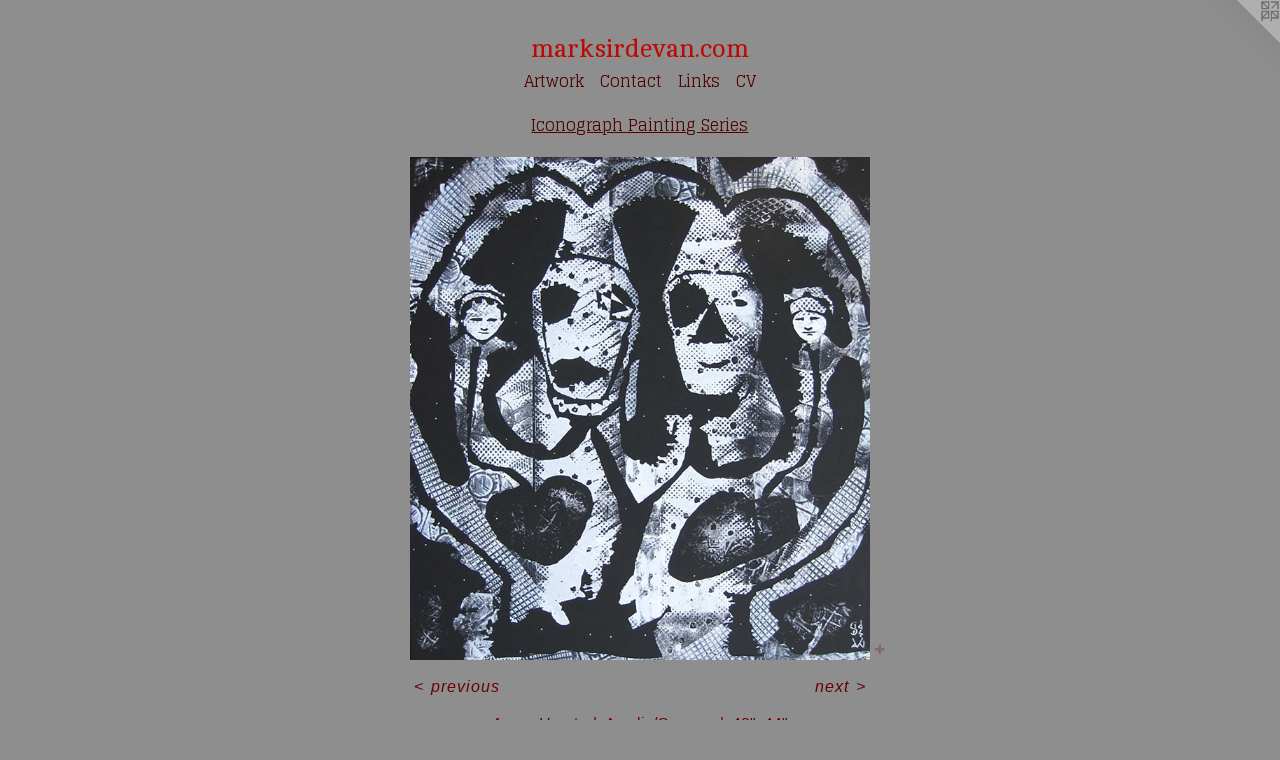

--- FILE ---
content_type: text/html;charset=utf-8
request_url: https://marksirdevan.com/artwork/2590145-Auger-Hearts.html
body_size: 3074
content:
<!doctype html><html class="no-js a-image mobile-title-align--center has-mobile-menu-icon--left l-simple p-artwork has-page-nav mobile-menu-align--center has-wall-text "><head><meta charset="utf-8" /><meta content="IE=edge" http-equiv="X-UA-Compatible" /><meta http-equiv="X-OPP-Site-Id" content="41049" /><meta http-equiv="X-OPP-Revision" content="233" /><meta http-equiv="X-OPP-Locke-Environment" content="production" /><meta http-equiv="X-OPP-Locke-Release" content="v0.0.141" /><title>marksirdevan.com</title><link rel="canonical" href="https://marksirdevan.com/artwork/2590145-Auger%20Hearts.html" /><meta content="website" property="og:type" /><meta property="og:url" content="https://marksirdevan.com/artwork/2590145-Auger%20Hearts.html" /><meta property="og:title" content="Auger Hearts" /><meta content="width=device-width, initial-scale=1" name="viewport" /><link type="text/css" rel="stylesheet" href="//cdnjs.cloudflare.com/ajax/libs/normalize/3.0.2/normalize.min.css" /><link type="text/css" rel="stylesheet" media="only all" href="//maxcdn.bootstrapcdn.com/font-awesome/4.3.0/css/font-awesome.min.css" /><link type="text/css" rel="stylesheet" media="not all and (min-device-width: 600px) and (min-device-height: 600px)" href="/release/locke/production/v0.0.141/css/small.css" /><link type="text/css" rel="stylesheet" media="only all and (min-device-width: 600px) and (min-device-height: 600px)" href="/release/locke/production/v0.0.141/css/large-simple.css" /><link type="text/css" rel="stylesheet" media="not all and (min-device-width: 600px) and (min-device-height: 600px)" href="/r17640914580000000233/css/small-site.css" /><link type="text/css" rel="stylesheet" media="only all and (min-device-width: 600px) and (min-device-height: 600px)" href="/r17640914580000000233/css/large-site.css" /><link type="text/css" rel="stylesheet" media="only all and (min-device-width: 600px) and (min-device-height: 600px)" href="//fonts.googleapis.com/css?family=Cambo:400" /><link type="text/css" rel="stylesheet" media="only all and (min-device-width: 600px) and (min-device-height: 600px)" href="//fonts.googleapis.com/css?family=Glegoo" /><link type="text/css" rel="stylesheet" media="not all and (min-device-width: 600px) and (min-device-height: 600px)" href="//fonts.googleapis.com/css?family=Glegoo&amp;text=MENUHomeArtwkCnacLisV" /><link type="text/css" rel="stylesheet" media="not all and (min-device-width: 600px) and (min-device-height: 600px)" href="//fonts.googleapis.com/css?family=Cambo:400&amp;text=marksidevn.co" /><script>window.OPP = window.OPP || {};
OPP.modernMQ = 'only all';
OPP.smallMQ = 'not all and (min-device-width: 600px) and (min-device-height: 600px)';
OPP.largeMQ = 'only all and (min-device-width: 600px) and (min-device-height: 600px)';
OPP.downURI = '/x/0/4/9/41049/.down';
OPP.gracePeriodURI = '/x/0/4/9/41049/.grace_period';
OPP.imgL = function (img) {
  !window.lazySizes && img.onerror();
};
OPP.imgE = function (img) {
  img.onerror = img.onload = null;
  img.src = img.getAttribute('data-src');
  //img.srcset = img.getAttribute('data-srcset');
};</script><script src="/release/locke/production/v0.0.141/js/modernizr.js"></script><script src="/release/locke/production/v0.0.141/js/masonry.js"></script><script src="/release/locke/production/v0.0.141/js/respimage.js"></script><script src="/release/locke/production/v0.0.141/js/ls.aspectratio.js"></script><script src="/release/locke/production/v0.0.141/js/lazysizes.js"></script><script src="/release/locke/production/v0.0.141/js/large.js"></script><script src="/release/locke/production/v0.0.141/js/hammer.js"></script><script>if (!Modernizr.mq('only all')) { document.write('<link type="text/css" rel="stylesheet" href="/release/locke/production/v0.0.141/css/minimal.css">') }</script><meta name="google-site-verification" content="iEL7bW6qej4uYBUpvP5erQbtsEu78SBXdCVr8vEokkQ" /><style>.media-max-width {
  display: block;
}

@media (min-height: 1028px) {

  .media-max-width {
    max-width: 657.0px;
  }

}

@media (max-height: 1028px) {

  .media-max-width {
    max-width: 63.875vh;
  }

}</style></head><body><a class=" logo hidden--small" href="http://otherpeoplespixels.com/ref/marksirdevan.com" title="Website by OtherPeoplesPixels" target="_blank"></a><header id="header"><a class=" site-title" href="/home.html"><span class=" site-title-text u-break-word">marksirdevan.com</span><div class=" site-title-media"></div></a><a id="mobile-menu-icon" class="mobile-menu-icon hidden--no-js hidden--large"><svg viewBox="0 0 21 17" width="21" height="17" fill="currentColor"><rect x="0" y="0" width="21" height="3" rx="0"></rect><rect x="0" y="7" width="21" height="3" rx="0"></rect><rect x="0" y="14" width="21" height="3" rx="0"></rect></svg></a></header><nav class=" hidden--large"><ul class=" site-nav"><li class="nav-item nav-home "><a class="nav-link " href="/home.html">Home</a></li><li class="nav-item expanded nav-museum "><a class="nav-link " href="/section/297568.html">Artwork</a><ul><li class="nav-gallery nav-item expanded "><a class="nav-link " href="/section/513292-Frame%20of%20Reference%20painting%20Series%202022.html">Frame of Reference painting Series 2022</a></li><li class="nav-gallery nav-item expanded "><a class="selected nav-link " href="/section/299352-Iconograph%20Painting%20Series.html">Iconograph Painting Series</a></li><li class="nav-gallery nav-item expanded "><a class="nav-link " href="/artwork/3991648-bio.html">More Artwork</a></li></ul></li><li class="nav-item nav-contact "><a class="nav-link " href="/contact.html">Contact</a></li><li class="nav-links nav-item "><a class="nav-link " href="/links.html">Links</a></li><li class="nav-pdf nav-item "><a target="_blank" class="nav-link " href="//img-cache.oppcdn.com/fixed/41049/artsirdevan.com-1461874383.pdf">CV</a></li></ul></nav><div class=" content"><nav class=" hidden--small" id="nav"><header><a class=" site-title" href="/home.html"><span class=" site-title-text u-break-word">marksirdevan.com</span><div class=" site-title-media"></div></a></header><ul class=" site-nav"><li class="nav-item nav-home "><a class="nav-link " href="/home.html">Home</a></li><li class="nav-item expanded nav-museum "><a class="nav-link " href="/section/297568.html">Artwork</a><ul><li class="nav-gallery nav-item expanded "><a class="nav-link " href="/section/513292-Frame%20of%20Reference%20painting%20Series%202022.html">Frame of Reference painting Series 2022</a></li><li class="nav-gallery nav-item expanded "><a class="selected nav-link " href="/section/299352-Iconograph%20Painting%20Series.html">Iconograph Painting Series</a></li><li class="nav-gallery nav-item expanded "><a class="nav-link " href="/artwork/3991648-bio.html">More Artwork</a></li></ul></li><li class="nav-item nav-contact "><a class="nav-link " href="/contact.html">Contact</a></li><li class="nav-links nav-item "><a class="nav-link " href="/links.html">Links</a></li><li class="nav-pdf nav-item "><a target="_blank" class="nav-link " href="//img-cache.oppcdn.com/fixed/41049/artsirdevan.com-1461874383.pdf">CV</a></li></ul><footer><div class=" copyright">© MARK SIRDEVAN 2022</div><div class=" credit"><a href="http://otherpeoplespixels.com/ref/marksirdevan.com" target="_blank">Website by OtherPeoplesPixels</a></div></footer></nav><main id="main"><div class=" page clearfix media-max-width"><h1 class="parent-title title"><a href="/section/297568.html" class="root title-segment hidden--small">Artwork</a><span class=" title-sep hidden--small"> &gt; </span><a class=" title-segment" href="/section/299352-Iconograph%20Painting%20Series.html">Iconograph Painting Series</a></h1><div class=" media-and-info"><div class=" page-media-wrapper media"><a class=" page-media" title="Auger Hearts" href="/artwork/2590177-Tangle.html" id="media"><img data-aspectratio="657/720" class="u-img " alt="Original contemporary painting on canvas of four figures in a broken circle by Mark Sirdevan." src="//img-cache.oppcdn.com/fixed/41049/assets/ozPsWBFfmqe9nGyJ.jpg" srcset="//img-cache.oppcdn.com/img/v1.0/s:41049/t:QkxBTksrVEVYVCtIRVJF/p:12/g:tl/o:2.5/a:50/q:90/1400x720-ozPsWBFfmqe9nGyJ.jpg/657x720/dc19b41b7f231d23c4d51636a7502e4c.jpg 657w,
//img-cache.oppcdn.com/img/v1.0/s:41049/t:QkxBTksrVEVYVCtIRVJF/p:12/g:tl/o:2.5/a:50/q:90/984x588-ozPsWBFfmqe9nGyJ.jpg/537x588/62ce371165eb493b431352bccef21299.jpg 537w,
//img-cache.oppcdn.com/fixed/41049/assets/ozPsWBFfmqe9nGyJ.jpg 438w" sizes="(max-device-width: 599px) 100vw,
(max-device-height: 599px) 100vw,
(max-width: 438px) 438px,
(max-height: 480px) 438px,
(max-width: 537px) 537px,
(max-height: 588px) 537px,
657px" /></a><a class=" zoom-corner" style="display: none" id="zoom-corner"><span class=" zoom-icon fa fa-search-plus"></span></a><div class="share-buttons a2a_kit social-icons hidden--small" data-a2a-title="Auger Hearts" data-a2a-url="https://marksirdevan.com/artwork/2590145-Auger%20Hearts.html"><a target="_blank" class="u-img-link share-button a2a_dd " href="https://www.addtoany.com/share_save"><span class="social-icon share fa-plus fa "></span></a></div></div><div class=" info border-color"><div class=" wall-text border-color"><div class=" wt-item wt-title">Auger Hearts</div><div class=" wt-item wt-media">Acrylic/Canvas</div><div class=" wt-item wt-dimensions">48"x44"</div></div><div class=" page-nav hidden--small border-color clearfix"><a class=" prev" id="artwork-prev" href="/artwork/2588327-Cherished%20.html">&lt; <span class=" m-hover-show">previous</span></a> <a class=" next" id="artwork-next" href="/artwork/2590177-Tangle.html"><span class=" m-hover-show">next</span> &gt;</a></div></div></div><div class="share-buttons a2a_kit social-icons hidden--large" data-a2a-title="Auger Hearts" data-a2a-url="https://marksirdevan.com/artwork/2590145-Auger%20Hearts.html"><a target="_blank" class="u-img-link share-button a2a_dd " href="https://www.addtoany.com/share_save"><span class="social-icon share fa-plus fa "></span></a></div></div></main></div><footer><div class=" copyright">© MARK SIRDEVAN 2022</div><div class=" credit"><a href="http://otherpeoplespixels.com/ref/marksirdevan.com" target="_blank">Website by OtherPeoplesPixels</a></div></footer><div class=" modal zoom-modal" style="display: none" id="zoom-modal"><style>@media (min-aspect-ratio: 73/80) {

  .zoom-media {
    width: auto;
    max-height: 720px;
    height: 100%;
  }

}

@media (max-aspect-ratio: 73/80) {

  .zoom-media {
    height: auto;
    max-width: 657px;
    width: 100%;
  }

}
@supports (object-fit: contain) {
  img.zoom-media {
    object-fit: contain;
    width: 100%;
    height: 100%;
    max-width: 657px;
    max-height: 720px;
  }
}</style><div class=" zoom-media-wrapper"><img onerror="OPP.imgE(this);" onload="OPP.imgL(this);" data-src="//img-cache.oppcdn.com/fixed/41049/assets/ozPsWBFfmqe9nGyJ.jpg" data-srcset="//img-cache.oppcdn.com/img/v1.0/s:41049/t:QkxBTksrVEVYVCtIRVJF/p:12/g:tl/o:2.5/a:50/q:90/1400x720-ozPsWBFfmqe9nGyJ.jpg/657x720/dc19b41b7f231d23c4d51636a7502e4c.jpg 657w,
//img-cache.oppcdn.com/img/v1.0/s:41049/t:QkxBTksrVEVYVCtIRVJF/p:12/g:tl/o:2.5/a:50/q:90/984x588-ozPsWBFfmqe9nGyJ.jpg/537x588/62ce371165eb493b431352bccef21299.jpg 537w,
//img-cache.oppcdn.com/fixed/41049/assets/ozPsWBFfmqe9nGyJ.jpg 438w" data-sizes="(max-device-width: 599px) 100vw,
(max-device-height: 599px) 100vw,
(max-width: 438px) 438px,
(max-height: 480px) 438px,
(max-width: 537px) 537px,
(max-height: 588px) 537px,
657px" class="zoom-media lazyload hidden--no-js " alt="Original contemporary painting on canvas of four figures in a broken circle by Mark Sirdevan." /><noscript><img class="zoom-media " alt="Original contemporary painting on canvas of four figures in a broken circle by Mark Sirdevan." src="//img-cache.oppcdn.com/fixed/41049/assets/ozPsWBFfmqe9nGyJ.jpg" /></noscript></div></div><div class=" offline"></div><script src="/release/locke/production/v0.0.141/js/small.js"></script><script src="/release/locke/production/v0.0.141/js/artwork.js"></script><script>var a2a_config = a2a_config || {};a2a_config.prioritize = ['facebook','twitter','linkedin','googleplus','pinterest','instagram','tumblr','share'];a2a_config.onclick = 1;(function(){  var a = document.createElement('script');  a.type = 'text/javascript'; a.async = true;  a.src = '//static.addtoany.com/menu/page.js';  document.getElementsByTagName('head')[0].appendChild(a);})();</script><script>window.oppa=window.oppa||function(){(oppa.q=oppa.q||[]).push(arguments)};oppa('config','pathname','production/v0.0.141/41049');oppa('set','g','true');oppa('set','l','simple');oppa('set','p','artwork');oppa('set','a','image');oppa('rect','m','media','');oppa('send');</script><script async="" src="/release/locke/production/v0.0.141/js/analytics.js"></script><script src="https://otherpeoplespixels.com/static/enable-preview.js"></script></body></html>

--- FILE ---
content_type: text/css;charset=utf-8
request_url: https://marksirdevan.com/r17640914580000000233/css/large-site.css
body_size: 483
content:
body {
  background-color: #8E8E8E;
  font-weight: normal;
  font-style: normal;
  font-family: "Verdana", "Geneva", sans-serif;
}

body {
  color: #6a0103;
}

main a {
  color: #6a0103;
}

main a:hover {
  text-decoration: underline;
  color: #9d0104;
}

main a:visited {
  color: #9d0104;
}

.site-title, .mobile-menu-icon {
  color: #be0a04;
}

.site-nav, .mobile-menu-link, nav:before, nav:after {
  color: #500103;
}

.site-nav a {
  color: #500103;
}

.site-nav a:hover {
  text-decoration: none;
  color: #820205;
}

.site-nav a:visited {
  color: #500103;
}

.site-nav a.selected {
  color: #820205;
}

.site-nav:hover a.selected {
  color: #500103;
}

footer {
  color: #6a0103;
}

footer a {
  color: #6a0103;
}

footer a:hover {
  text-decoration: underline;
  color: #9d0104;
}

footer a:visited {
  color: #9d0104;
}

.title, .news-item-title, .flex-page-title {
  color: #500103;
}

.title a {
  color: #500103;
}

.title a:hover {
  text-decoration: none;
  color: #820205;
}

.title a:visited {
  color: #500103;
}

.hr, .hr-before:before, .hr-after:after, .hr-before--small:before, .hr-before--large:before, .hr-after--small:after, .hr-after--large:after {
  border-top-color: #fd3a3e;
}

.button {
  background: #6a0103;
  color: #8E8E8E;
}

.social-icon {
  background-color: #6a0103;
  color: #8E8E8E;
}

.welcome-modal {
  background-color: #FFFFFF;
}

.share-button .social-icon {
  color: #6a0103;
}

.site-title {
  font-family: "Cambo", sans-serif;
  font-style: normal;
  font-weight: 400;
}

.site-nav {
  font-family: "Glegoo", sans-serif;
  font-style: normal;
  font-weight: 400;
}

.section-title, .parent-title, .news-item-title, .link-name, .preview-placeholder, .preview-image, .flex-page-title {
  font-family: "Glegoo", sans-serif;
  font-style: normal;
  font-weight: 400;
}

body {
  font-size: 16px;
}

.site-title {
  font-size: 26px;
}

.site-nav {
  font-size: 16px;
}

.title, .news-item-title, .link-name, .flex-page-title {
  font-size: 16px;
}

.border-color {
  border-color: hsla(358.85715, 98.130844%, 20.980392%, 0.2);
}

.p-artwork .page-nav a {
  color: #6a0103;
}

.p-artwork .page-nav a:hover {
  text-decoration: none;
  color: #6a0103;
}

.p-artwork .page-nav a:visited {
  color: #6a0103;
}

.wordy {
  text-align: left;
}

--- FILE ---
content_type: text/css;charset=utf-8
request_url: https://marksirdevan.com/r17640914580000000233/css/small-site.css
body_size: 348
content:
body {
  background-color: #8E8E8E;
  font-weight: normal;
  font-style: normal;
  font-family: "Verdana", "Geneva", sans-serif;
}

body {
  color: #6a0103;
}

main a {
  color: #6a0103;
}

main a:hover {
  text-decoration: underline;
  color: #9d0104;
}

main a:visited {
  color: #9d0104;
}

.site-title, .mobile-menu-icon {
  color: #be0a04;
}

.site-nav, .mobile-menu-link, nav:before, nav:after {
  color: #500103;
}

.site-nav a {
  color: #500103;
}

.site-nav a:hover {
  text-decoration: none;
  color: #820205;
}

.site-nav a:visited {
  color: #500103;
}

.site-nav a.selected {
  color: #820205;
}

.site-nav:hover a.selected {
  color: #500103;
}

footer {
  color: #6a0103;
}

footer a {
  color: #6a0103;
}

footer a:hover {
  text-decoration: underline;
  color: #9d0104;
}

footer a:visited {
  color: #9d0104;
}

.title, .news-item-title, .flex-page-title {
  color: #500103;
}

.title a {
  color: #500103;
}

.title a:hover {
  text-decoration: none;
  color: #820205;
}

.title a:visited {
  color: #500103;
}

.hr, .hr-before:before, .hr-after:after, .hr-before--small:before, .hr-before--large:before, .hr-after--small:after, .hr-after--large:after {
  border-top-color: #fd3a3e;
}

.button {
  background: #6a0103;
  color: #8E8E8E;
}

.social-icon {
  background-color: #6a0103;
  color: #8E8E8E;
}

.welcome-modal {
  background-color: #FFFFFF;
}

.site-title {
  font-family: "Cambo", sans-serif;
  font-style: normal;
  font-weight: 400;
}

nav {
  font-family: "Glegoo", sans-serif;
  font-style: normal;
  font-weight: 400;
}

.wordy {
  text-align: left;
}

.site-title {
  font-size: 2.125rem;
}

footer .credit a {
  color: #6a0103;
}

--- FILE ---
content_type: text/css; charset=utf-8
request_url: https://fonts.googleapis.com/css?family=Glegoo&text=MENUHomeArtwkCnacLisV
body_size: -453
content:
@font-face {
  font-family: 'Glegoo';
  font-style: normal;
  font-weight: 400;
  src: url(https://fonts.gstatic.com/l/font?kit=_Xmt-HQyrTKWaw2JjqmfAI5f02nX9r_7TjALviR_hAWYGYCZOQleWA&skey=6551fc07d4130f4e&v=v17) format('woff2');
}


--- FILE ---
content_type: text/css; charset=utf-8
request_url: https://fonts.googleapis.com/css?family=Cambo:400&text=marksidevn.co
body_size: -466
content:
@font-face {
  font-family: 'Cambo';
  font-style: normal;
  font-weight: 400;
  src: url(https://fonts.gstatic.com/l/font?kit=IFSqHeNEk8FJk41_okjxkdOw_Sa13kNK638579VWXg&skey=fdee44efd5e5393b&v=v19) format('woff2');
}
